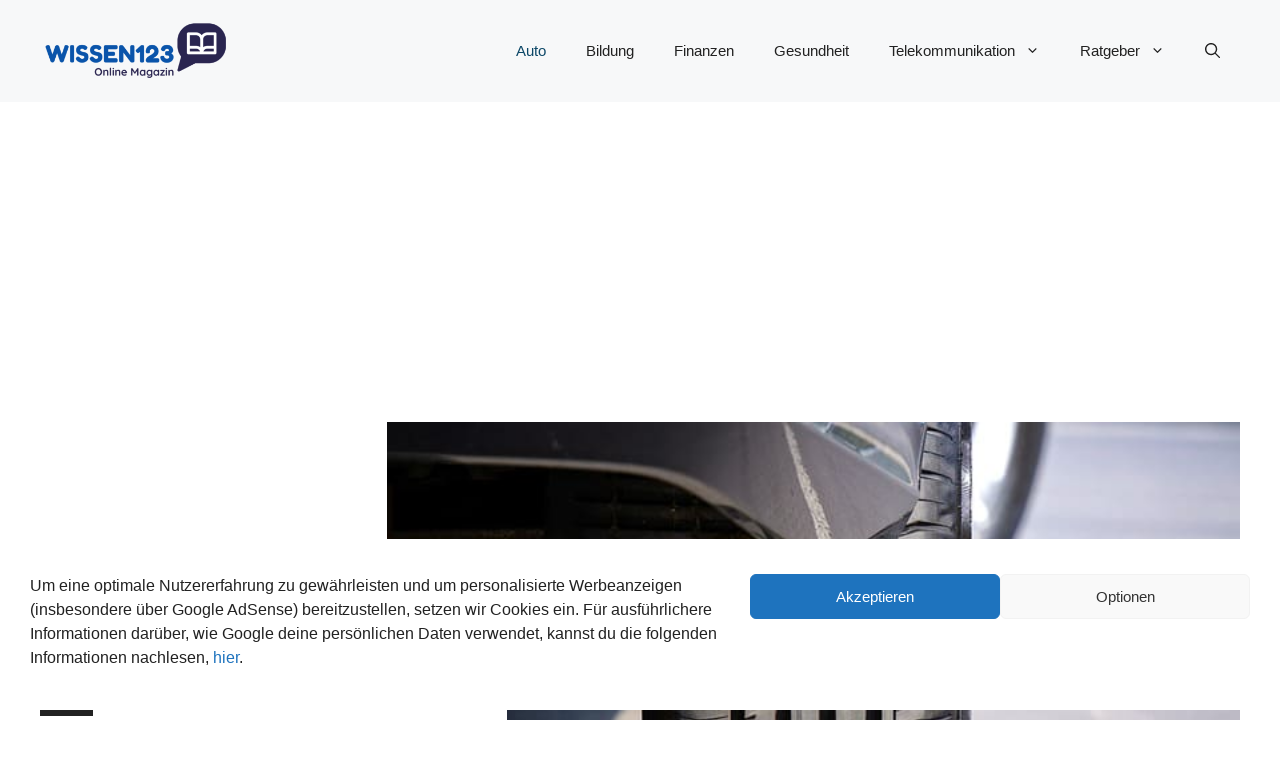

--- FILE ---
content_type: text/html; charset=utf-8
request_url: https://www.google.com/recaptcha/api2/aframe
body_size: 266
content:
<!DOCTYPE HTML><html><head><meta http-equiv="content-type" content="text/html; charset=UTF-8"></head><body><script nonce="uoOjR4aDdClTazE_-LRwvg">/** Anti-fraud and anti-abuse applications only. See google.com/recaptcha */ try{var clients={'sodar':'https://pagead2.googlesyndication.com/pagead/sodar?'};window.addEventListener("message",function(a){try{if(a.source===window.parent){var b=JSON.parse(a.data);var c=clients[b['id']];if(c){var d=document.createElement('img');d.src=c+b['params']+'&rc='+(localStorage.getItem("rc::a")?sessionStorage.getItem("rc::b"):"");window.document.body.appendChild(d);sessionStorage.setItem("rc::e",parseInt(sessionStorage.getItem("rc::e")||0)+1);localStorage.setItem("rc::h",'1769156442473');}}}catch(b){}});window.parent.postMessage("_grecaptcha_ready", "*");}catch(b){}</script></body></html>